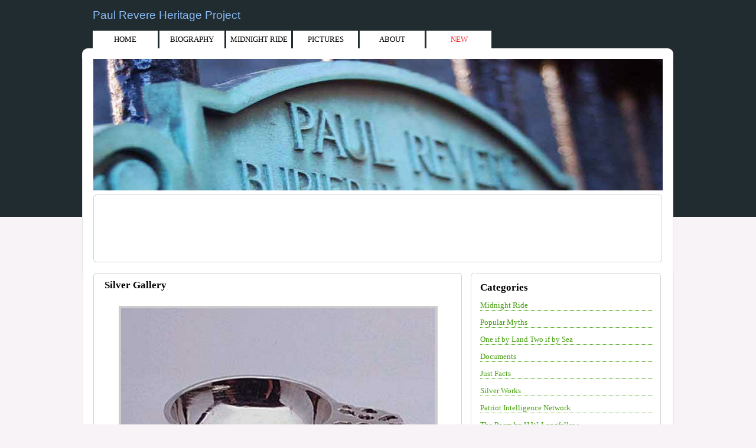

--- FILE ---
content_type: text/html
request_url: http://www.paul-revere-heritage.com/silver-exhibit/piece1.html
body_size: 5413
content:
<!DOCTYPE html PUBLIC "-//W3C//DTD HTML 4.01 Transitional//EN">

<html>

	<head>
		<meta http-equiv="content-type" content="text/html;charset=iso-8859-1">
		<title>Paul Revere Heritage Project</title>
		<meta name="description" content="The Project was established to discover the heritage of Paul Revere and to illuminate the relevance of his contribution in our lives today. ">		<link href="../default.css" rel="stylesheet" type="text/css" media="all">
		<meta name="keywords" content="trial, pictures, essay, British, Preston, boston gazette, acts, 1770, customs house, regiment, townshend acts, soldiers">
		<script type="text/javascript">

  var _gaq = _gaq || [];
  _gaq.push(['_setAccount', 'UA-4017708-5']);
  _gaq.push(['_trackPageview']);

  (function() {
    var ga = document.createElement('script'); ga.type = 'text/javascript'; ga.async = true;
    ga.src = ('https:' == document.location.protocol ? 'https://ssl' : 'http://www') + '.google-analytics.com/ga.js';
    var s = document.getElementsByTagName('script')[0]; s.parentNode.insertBefore(ga, s);
  })();

</script>
		<csimport user="../components/footer.html" occur="70">
			<style type="text/css" media="all"><!--
.dsR1 /*agl rulekind: base;*/ { width: 1002px; }
--></style>
		</csimport>
		<csimport user="../components/sidebar.htm" occur="72">
			<style type="text/css" media="all"><!--
.dsR2 /*agl rulekind: base;*/ { vertical-align: top; }
.dsR14 /*agl rulekind: base;*/ { text-align: center; vertical-align: bottom; }
.dsR16 /*agl rulekind: base;*/ { height: 26px; }
.dsR19 /*agl rulekind: base;*/ { width: 300px; height: 250px; }
.dsR22 /*agl rulekind: base;*/ { width: 326px; height: 270px; }
.dsR23 /*agl rulekind: base;*/ { width: 326px; }
.dsR100 /*agl rulekind: base;*/ { top: 43px; left: 15px; width: 85px; height: 85px; }
.dsR102 /*agl rulekind: base;*/ { top: 145px; left: 15px; width: 85px; height: 85px; }
.dsR108 /*agl rulekind: base;*/ { top: 43px; left: 215px; width: 85px; height: 85px; }
.dsR112 /*agl rulekind: base;*/ { top: 145px; left: 215px; width: 85px; height: 85px; }
.dsR113 /*agl rulekind: base;*/ { top: 145px; left: 115px; width: 85px; height: 85px; }
.dsR114 /*agl rulekind: base;*/ { top: 43px; left: 115px; width: 85px; height: 85px; }
.dsR115 /*agl rulekind: base;*/ { width: 306px; height: 248px; }
.dsR117 /*agl rulekind: base;*/ { top: 0; left: 0; width: 260px; height: 43px; }
--></style>
			<link href="../css/agl-styles.css" rel="stylesheet" type="text/css" media="all">
		</csimport>
		<csimport user="../components/header.html" occur="47">
			<style type="text/css" media="all"><!--
.dsR6 /*agl rulekind: base;*/ { width: 1001px; }
.dsR7 /*agl rulekind: base;*/ { width: 964px; }
.Cmp008F973E47dsR19 /*agl rulekind: base;*/ { width: 964px; height: 100px; }
.Cmp008F973E47dsR23 /*agl rulekind: base;*/ { top: 10px; left: 35px; width: 833px; height: 90px; }
.dsR25 /*agl rulekind: base;*/ { width: 898px; height: 105px; }
--></style>
		</csimport>
	</head>

	<body bgcolor="#f7f3f7" leftmargin="0" marginheight="0" marginwidth="0" topmargin="0">
		<div align="center">
			<csobj csref="../components/header.html" h="367" occur="47" t="Component" w="984">
				<div align="center">
					<table width="100%" border="0" cellspacing="0" cellpadding="0" bgcolor="#212c31" height="366">
						<tr height="291">
							<td height="291"><font color="#fd1818"><img src="../images/pixel-trans.gif" alt="" height="1" width="1" border="0"></font></td>
							<td rowspan="2" valign="bottom" width="938" height="366">
								<table class="dsR6" border="0" cellspacing="0" cellpadding="0">
									<tr>
										<td width="18">
											<h1>
										
									</h1>
										</td>
										<td align="left">
											<div class="title">
												<div>
													<p class="title">Paul Revere Heritage Project</p>
												</div>
											</div>
										</td>
										<td width="18"></td>
									</tr>
									<tr>
										<td width="18"></td>
										<td><font color="#cccccc">
												<table border="0" cellspacing="0" cellpadding="0" height="30">
													<tr>
														<td align="center" bgcolor="white" width="110"><a href="../index.html"><span class="topmenutext">HOME</span></a></td>
														<td class="topmenutext" width="3"><img src="../images/pixel-trans.gif" alt="" height="1" width="3" border="0"></td>
														<td align="center" bgcolor="white" width="110"><a href="../biography/chapters.html"><span class="topmenutext"><span>BIOGRAPHY</span></span></a></td>
														<td class="topmenutext" align="center" width="3"><img src="../images/pixel-trans.gif" alt="" height="1" width="3" border="0"></td>
														<td align="center" bgcolor="white" width="110"><a href="../midnight-ride.html"><span class="topmenutext"><span>MIDNIGHT RIDE</span></span></a></td>
														<td class="topmenutext" align="center" width="3"><img src="../images/pixel-trans.gif" alt="" height="1" width="3" border="0"></td>
														<td align="center" bgcolor="white" width="110"><a href="../pictures/picture-big1.html"><span class="topmenutext"><span>PICTURES</span></span></a></td>
														<td class="topmenutext" align="center" width="3"><img src="../images/pixel-trans.gif" alt="" height="1" width="3" border="0"></td>
														<td align="center" bgcolor="white" width="110"><a href="../about.html"><span class="topmenutext"><span>ABOUT</span></span></a></td>
														<td class="topmenutext" align="center" width="3"><img src="../images/pixel-trans.gif" alt="" height="1" width="3" border="0"></td>
														<td align="center" bgcolor="white" width="110"><a href="../new.html"><span class="topmenutext"><span><font color="#fd1818">NEW</font></span></span></a></td>
														<td class="topmenutext" align="center" width="3"><img src="../images/pixel-trans.gif" alt="" height="1" width="3" border="0"></td>
													</tr>
												</table>
											</font></td>
										<td width="18"></td>
									</tr>
									<tr>
										<td bgcolor="white" width="18"><img src="../images/parts/corner-TL.gif" alt="" width="18" height="18" border="0"></td>
										<td bgcolor="white">
											<h2></h2>
										</td>
										<td bgcolor="white" width="18"><img src="../images/parts/corner-TR.gif" alt="" width="18" height="18" border="0"></td>
									</tr>
									<tr>
										<td bgcolor="white" width="18" background="../images/parts/border-l.gif">
											<h1></h1>
										</td>
										<td bgcolor="white">
											<div align="center">
												<table width="180" border="0" cellspacing="0" cellpadding="0">
													<tr>
														<td><img class="dsR7" src="../images/banner2.jpg" alt="" height="223" border="0"></td>
													</tr>
													<tr>
														<td>
															<div align="center">
																<table width="190" border="0" cellspacing="0" cellpadding="0" cool gridx="2" gridy="2" height="7" showgridx showgridy usegridx usegridy>
																	<tr height="6">
																		<td width="189" height="6"></td>
																		<td width="1" height="6"><spacer type="block" width="1" height="6"></td>
																	</tr>
																	<tr height="1" cntrlrow>
																		<td width="189" height="1"><spacer type="block" width="189" height="1"></td>
																		<td width="1" height="1"></td>
																	</tr>
																</table>
															</div>
														</td>
													</tr>
													<tr>
														<td>
															<table class="Cmp008F973E47dsR19" border="0" cellspacing="0" cellpadding="0">
																<tr>
																	<td><img src="/images/parts/CTL.gif" alt="" height="5" width="5" border="0"></td>
																	<td align="center"><img src="/images/parts/BT.gif" alt="" height="5" width="100%" border="0"></td>
																	<td><img src="/images/parts/CTR.gif" alt="" height="5" width="5" border="0"></td>
																</tr>
																<tr>
																	<td valign="middle"><img src="/images/parts/BL.gif" alt="" height="100%" width="5" border="0"></td>
																	<td>
																		<table class="dsR25" width="898" border="0" cellspacing="0" cellpadding="0" align="center" cool="cool" gridx="5" gridy="5" height="105" showgridx="showgridx" showgridy="showgridy" usegridx="usegridx" usegridy="usegridy">
																			<tr height="10">
																				<td width="35" height="100" rowspan="2"></td>
																				<td width="862" height="10"></td>
																				<td width="1" height="10"><spacer type="block" width="1" height="10"></td>
																			</tr>
																			<tr height="90">
																				<td width="862" height="90" valign="top" align="left" xpos="35">
																					<table class="Cmp008F973E47dsR23" border="0" cellspacing="0" cellpadding="0">
																						<tr>
																							<td align="center" valign="middle">
																								<script type="text/javascript"><!--
google_ad_client = "pub-8701957375945109";
/* 728x90, created 11/15/10 */
google_ad_slot = "5540552818";
google_ad_width = 728;
google_ad_height = 90;
//-->
</script>
																								<script type="text/javascript" src="http://pagead2.googlesyndication.com/pagead/show_ads.js">
</script>
																							</td>
																						</tr>
																					</table>
																				</td>
																				<td width="1" height="90"><spacer type="block" width="1" height="90"></td>
																			</tr>
																			<tr height="1" cntrlrow="cntrlrow">
																				<td width="35" height="1"><spacer type="block" width="35" height="1"></td>
																				<td width="862" height="1"><spacer type="block" width="862" height="1"></td>
																				<td width="1" height="1"></td>
																			</tr>
																		</table>
																	</td>
																	<td valign="middle"><img src="/images/parts/BR.gif" alt="" height="100%" width="5" align="absmiddle" border="0"></td>
																</tr>
																<tr>
																	<td><img src="/images/parts/CBL.gif" alt="" height="5" width="5" border="0"></td>
																	<td align="center"><font color="#d3d3d3"><img src="/images/parts/BB.gif" alt="" height="5" width="100%" border="0"></font></td>
																	<td><img src="/images/parts/CBR.gif" alt="" height="5" width="5" border="0"></td>
																</tr>
															</table>
														</td>
													</tr>
													<tr>
														<td>
															<div align="center">
																<table width="213" border="0" cellspacing="0" cellpadding="0" cool gridx="2" gridy="2" height="8" showgridx showgridy usegridx usegridy>
																	<tr height="7">
																		<td width="212" height="7"></td>
																		<td width="1" height="7"><spacer type="block" width="1" height="7"></td>
																	</tr>
																	<tr height="1" cntrlrow>
																		<td width="212" height="1"><spacer type="block" width="212" height="1"></td>
																		<td width="1" height="1"></td>
																	</tr>
																</table>
															</div>
														</td>
													</tr>
												</table>
											</div>
										</td>
										<td bgcolor="white" width="18" background="../images/parts/border-R.gif"></td>
									</tr>
									<tr height="10">
										<td bgcolor="white" width="18" height="10" background="../images/parts/border-l.gif"></td>
										<td bgcolor="white" height="10"></td>
										<td bgcolor="white" width="18" height="10" background="../images/parts/border-R.gif"></td>
									</tr>
								</table>
							</td>
							<td height="291"><img src="../images/pixel-trans.gif" alt="" height="1" width="1" border="0"></td>
						</tr>
						<tr height="75">
							<td bgcolor="#f7f3f7" height="75"><img src="../images/pixel-trans.gif" alt="" height="1" width="1" border="0"></td>
							<td bgcolor="#f7f3f7" height="75"><img src="../images/pixel-trans.gif" alt="" height="1" width="1" border="0"></td>
						</tr>
					</table>
				</div>
			</csobj></div>
		<div align="center">
			<table border="0" cellspacing="0" cellpadding="0" bgcolor="#f7f3f7">
				<tr>
					<td bgcolor="white" width="18" background="/images/parts/border-l.gif">
						<h1></h1>
					</td>
					<td bgcolor="white">
						<table width="100%" border="0" cellspacing="0" cellpadding="0">
							<tr>
								<td valign="top">
									<table width="180" border="0" cellspacing="0" cellpadding="0" height="64">
										<tr>
											<td><img src="/images/parts/CTL.gif" alt="" height="5" width="5" border="0"></td>
											<td align="center"><img src="/images/parts/BT.gif" alt="" height="5" width="100%" border="0"></td>
											<td><img src="/images/parts/CTR.gif" alt="" height="5" width="5" border="0"></td>
										</tr>
										<tr>
											<td valign="middle"><img src="/images/parts/BL.gif" alt="" height="100%" width="5" border="0"></td>
											<td>
												<div align="center">
													<table width="614" border="0" cellspacing="0" cellpadding="0" cool gridx="10" gridy="10" height="51" showgridx showgridy usegridx usegridy>
														<tr height="6">
															<td width="612" height="6" colspan="3"></td>
															<td width="1" height="6"><spacer type="block" width="1" height="6"></td>
														</tr>
														<tr height="44">
															<td width="14" height="44"></td>
															<td content csheight="36" width="448" height="44" valign="top" xpos="14">
																<h1>Silver Gallery</h1>
															</td>
															<td width="150" height="44"></td>
															<td width="1" height="44"><spacer type="block" width="1" height="44"></td>
														</tr>
														<tr height="1" cntrlrow>
															<td width="14" height="1"><spacer type="block" width="14" height="1"></td>
															<td width="448" height="1"><spacer type="block" width="448" height="1"></td>
															<td width="150" height="1"><spacer type="block" width="150" height="1"></td>
															<td width="1" height="1"></td>
														</tr>
													</table>
													<table width="614" border="0" cellspacing="0" cellpadding="0" cool gridx="10" gridy="10" height="449" showgridx showgridy usegridx usegridy>
														<tr height="448">
															<td width="38" height="448"></td>
															<td width="574" height="448" valign="top" align="left" xpos="38"><img class="photo-gallery" src="../images/piece1.jpg" alt="" height="420" width="532" border="0"></td>
															<td width="1" height="448"><spacer type="block" width="1" height="448"></td>
														</tr>
														<tr height="1" cntrlrow>
															<td width="38" height="1"><spacer type="block" width="38" height="1"></td>
															<td width="574" height="1"><spacer type="block" width="574" height="1"></td>
															<td width="1" height="1"></td>
														</tr>
													</table>
													<table width="614" border="0" cellspacing="0" cellpadding="0" cool gridx="16" gridy="16" height="55" showgridx showgridy usegridx usegridy>
														<tr height="6">
															<td width="612" height="6" colspan="3"></td>
															<td width="1" height="6"><spacer type="block" width="1" height="6"></td>
														</tr>
														<tr height="48">
															<td width="80" height="48"></td>
															<td class="bodytext" content csheight="48" width="448" height="48" valign="top" xpos="80">Porringer Circa 1755-1760 by Paul Revere. From the Pauline Revere Thayer Collection.</td>
															<td width="84" height="48"></td>
															<td width="1" height="48"><spacer type="block" width="1" height="48"></td>
														</tr>
														<tr height="1" cntrlrow>
															<td width="80" height="1"><spacer type="block" width="80" height="1"></td>
															<td width="448" height="1"><spacer type="block" width="448" height="1"></td>
															<td width="84" height="1"><spacer type="block" width="84" height="1"></td>
															<td width="1" height="1"></td>
														</tr>
													</table>
													<table width="614" border="0" cellspacing="0" cellpadding="0" cool gridx="16" gridy="16" height="98" showgridx showgridy usegridx usegridy>
														<tr height="16">
															<td width="612" height="16" colspan="9"></td>
															<td width="1" height="16"><spacer type="block" width="1" height="16"></td>
														</tr>
														<tr height="81">
															<td width="30" height="81"></td>
															<td width="42" height="81" valign="top" align="left" xpos="30"><a href="piece28.html"><img src="../images/parts/arrow-left.gif" alt="" height="64" width="30" border="0"></a></td>
															<td width="80" height="81" valign="top" align="left" xpos="72"><a href="piece1.html"><img class="picborder-thin-A" src="../images/piece1S.jpg" alt="" height="64" width="64" border="0"></a></td>
															<td width="80" height="81" valign="top" align="left" xpos="152"><a href="piece2.html"><img class="picborder-thin" src="../images/piece2S.jpg" alt="" height="64" width="64" border="0"></a></td>
															<td width="80" height="81" valign="top" align="left" xpos="232"><a href="piece3.html"><img class="picborder-thin" src="../images/piece3S.jpg" alt="" height="64" width="64" border="0"></a></td>
															<td width="80" height="81" valign="top" align="left" xpos="312"><a href="piece4.html"><img class="picborder-thin" src="../images/piece4S.jpg" alt="" height="64" width="64" border="0"></a></td>
															<td width="80" height="81" valign="top" align="left" xpos="392"><a href="piece5.html"><img class="picborder-thin" src="../images/piece5S.jpg" alt="" height="64" width="64" border="0"></a></td>
															<td width="81" height="81" valign="top" align="left" xpos="472"><a href="piece6.html"><img class="picborder-thin" src="../images/piece6S.jpg" alt="" height="64" width="64" border="0"></a></td>
															<td width="59" height="81" valign="top" align="left" xpos="553"><a href="piece7.html"><img src="../images/parts/arrow-right.gif" alt="" height="64" width="30" border="0"></a></td>
															<td width="1" height="81"><spacer type="block" width="1" height="81"></td>
														</tr>
														<tr height="1" cntrlrow>
															<td width="30" height="1"><spacer type="block" width="30" height="1"></td>
															<td width="42" height="1"><spacer type="block" width="42" height="1"></td>
															<td width="80" height="1"><spacer type="block" width="80" height="1"></td>
															<td width="80" height="1"><spacer type="block" width="80" height="1"></td>
															<td width="80" height="1"><spacer type="block" width="80" height="1"></td>
															<td width="80" height="1"><spacer type="block" width="80" height="1"></td>
															<td width="80" height="1"><spacer type="block" width="80" height="1"></td>
															<td width="81" height="1"><spacer type="block" width="81" height="1"></td>
															<td width="59" height="1"><spacer type="block" width="59" height="1"></td>
															<td width="1" height="1"></td>
														</tr>
													</table>
													<p></p>
													<table width="180" border="0" cellspacing="0" cellpadding="0" height="64">
																<tr>
																	<td><img src="/images/parts/CTL.gif" alt="" height="5" width="5" border="0"></td>
																	<td align="center"><img src="/images/parts/BT.gif" alt="" height="5" width="100%" border="0"></td>
																	<td><img src="/images/parts/CTR.gif" alt="" height="5" width="5" border="0"></td>
																</tr>
																<tr>
																	<td valign="middle"><img src="/images/parts/BL.gif" alt="" height="100%" width="5" border="0"></td>
																	<td>
																		<table width="237" border="0" cellspacing="0" cellpadding="0" cool gridx="10" gridy="10" height="127" showgridx showgridy usegridx usegridy>
																			<tr height="8">
																				<td width="14" height="126" rowspan="2"></td>
																				<td width="222" height="8"></td>
																				<td width="1" height="8"><spacer type="block" width="1" height="8"></td>
																			</tr>
																			<tr height="118">
																				<td width="222" height="118" valign="top" align="left" xpos="14">
																					<table width="211" border="0" cellspacing="0" cellpadding="0">
																						<tr>
																							<td>
																								<div align="center">
																									<h1>Other Galleries<br>
																									</h1>
																								</div>
																							</td>
																						</tr>
																						<tr>
																							<td>
																								<div align="center">
																									<p class="bodytext"><a class="link-inline" href="../pictures/picture-big1.html">Revere Portrait Gallery</a></p>
																									<p class="bodytext"></p>
																								</div>
																							</td>
																						</tr>
																						<tr>
																							<td>
																								<div align="center">
																									<p class="bodytext"><a class="link-inline" href="../pictures/picture-ride1.html">Midnight Ride Gallery</a></p>
																								</div>
																							</td>
																						</tr>
																					</table>
																				</td>
																				<td width="1" height="118"><spacer type="block" width="1" height="118"></td>
																			</tr>
																			<tr height="1" cntrlrow>
																				<td width="14" height="1"><spacer type="block" width="14" height="1"></td>
																				<td width="222" height="1"><spacer type="block" width="222" height="1"></td>
																				<td width="1" height="1"></td>
																			</tr>
																		</table>
																	</td>
																	<td valign="middle"><img src="/images/parts/BR.gif" alt="" height="100%" width="5" align="absmiddle" border="0"></td>
																</tr>
																<tr>
																	<td><img src="/images/parts/CBL.gif" alt="" height="5" width="5" border="0"></td>
																	<td align="center"><font color="#d3d3d3"><img src="/images/parts/BB.gif" alt="" height="5" width="100%" border="0"></font></td>
																	<td><img src="/images/parts/CBR.gif" alt="" height="5" width="5" border="0"></td>
																</tr>
															</table>
													<p></p>
												</div>
											</td>
											<td valign="middle"><img src="/images/parts/BR.gif" alt="" height="100%" width="5" align="absmiddle" border="0"></td>
										</tr>
										<tr>
											<td><img src="/images/parts/CBL.gif" alt="" height="5" width="5" border="0"></td>
											<td align="center"><font color="#d3d3d3"><img src="/images/parts/BB.gif" alt="" height="5" width="100%" border="0"></font></td>
											<td><img src="/images/parts/CBR.gif" alt="" height="5" width="5" border="0"></td>
										</tr>
									</table>
								</td>
								<td width="15">
									<table width="15" border="0" cellspacing="0" cellpadding="0" cool gridx="15" gridy="15" height="15" showgridx showgridy usegridx usegridy>
										<tr height="14">
											<td width="14" height="14"></td>
											<td width="1" height="14"><spacer type="block" width="1" height="14"></td>
										</tr>
										<tr height="1" cntrlrow>
											<td width="14" height="1"><spacer type="block" width="14" height="1"></td>
											<td width="1" height="1"></td>
										</tr>
									</table>
								</td>
								<td align="right" valign="top"><csobj csref="../components/sidebar.htm" h="967" occur="72" t="Component" w="262">
										<div align="center">
											<table class="dsR23" border="0" cellspacing="0" cellpadding="0" height="64">
												<tr>
													<td><img src="/images/parts/CTL.gif" alt="" height="5" width="5" border="0"></td>
													<td align="center"><img src="/images/parts/BT.gif" alt="" height="5" width="100%" border="0"></td>
													<td><img src="/images/parts/CTR.gif" alt="" height="5" width="5" border="0"></td>
												</tr>
												<tr>
													<td valign="middle"><img src="/images/parts/BL.gif" alt="" height="100%" width="5" border="0"></td>
													<td class="dsR2">
														<h1 class="category-header">Categories</h1>
														<p class="categories"><a class="cat-text" href="../midnight-ride.html">Midnight Ride</a></p>
														<p class="categories"><a class="cat-text" href="../myths-and-facts.html">Popular Myths</a></p>
														<p class="categories"><a class="cat-text" href="../one-if-by-land-two-if-by-sea.html">One if by Land Two if by Sea</a></p>
														<p class="categories"><a class="cat-text" href="../historic-documents.html">Documents</a></p>
														<p class="categories"><a class="cat-text" href="../trivia.html">Just Facts</a></p>
														<p class="categories"><a class="cat-text" href="../silver-works.html">Silver Works</a></p>
														<p class="categories"><a class="cat-text" href="../intelligence-network.html">Patriot Intelligence Network</a></p>
														<p class="categories"><a class="cat-text" href="../poem.html">The Poem by H.W. Longfellow</a></p>
														<p class="categories"><a class="cat-text" href="../landmarks.html">Landmarks in Boston</a></p>
														<p class="categories"><a class="cat-text" href="../bibliography.html">References</a></p>
														<p></p>
													</td>
													<td valign="middle"><img src="/images/parts/BR.gif" alt="" height="100%" width="5" align="absmiddle" border="0"></td>
												</tr>
												<tr>
													<td><img src="/images/parts/CBL.gif" alt="" height="5" width="5" border="0"></td>
													<td align="center"><font color="#d3d3d3"><img src="/images/parts/BB.gif" alt="" height="5" width="100%" border="0"></font></td>
													<td><img src="/images/parts/CBR.gif" alt="" height="5" width="5" border="0"></td>
												</tr>
											</table>
											<p></p>
											<div align="center">
												<table class="dsR22" border="0" cellspacing="0" cellpadding="0">
													<tr>
														<td><img src="/images/parts/CTL.gif" alt="" height="5" width="5" border="0"></td>
														<td align="center"><img src="/images/parts/BT.gif" alt="" height="5" width="100%" border="0"></td>
														<td><img src="/images/parts/CTR.gif" alt="" height="5" width="5" border="0"></td>
													</tr>
													<tr>
														<td valign="middle"><img src="/images/parts/BL.gif" alt="" height="100%" width="5" border="0"></td>
														<td class="dsR14">
															<div align="center">
																<table class="dsR19" border="0" cellspacing="0" cellpadding="0">
																	<tr>
																		<td class="dsR16">
																			<script type="text/javascript"><!--
google_ad_client = "pub-8701957375945109";
/* 300x250, created 12/31/10 */
google_ad_slot = "5428546013";
google_ad_width = 300;
google_ad_height = 250;
//-->
</script>
																			<script type="text/javascript" src="http://pagead2.googlesyndication.com/pagead/show_ads.js">
</script>
																		</td>
																	</tr>
																</table>
															</div>
														</td>
														<td valign="middle"><img src="/images/parts/BR.gif" alt="" height="100%" width="5" align="absmiddle" border="0"></td>
													</tr>
													<tr>
														<td><img src="/images/parts/CBL.gif" alt="" height="5" width="5" border="0"></td>
														<td align="center"><font color="#d3d3d3"><img src="/images/parts/BB.gif" alt="" height="5" width="100%" border="0"></font></td>
														<td><img src="/images/parts/CBR.gif" alt="" height="5" width="5" border="0"></td>
													</tr>
												</table>
												<p></p>
											</div>
											<table class="dsR23" border="0" cellspacing="0" cellpadding="0" height="64">
												<tr>
													<td><img src="/images/parts/CTL.gif" alt="" height="5" width="5" border="0"></td>
													<td align="center"><img src="/images/parts/BT.gif" alt="" height="5" width="100%" border="0"></td>
													<td><img src="/images/parts/CTR.gif" alt="" height="5" width="5" border="0"></td>
												</tr>
												<tr>
													<td valign="middle"><img src="/images/parts/BL.gif" alt="" height="100%" width="5" border="0"></td>
													<td>
														<table class="dsR115" width="306" border="0" cellspacing="0" cellpadding="0" cool="cool" gridx="5" gridy="5" height="248" showgridx="showgridx" showgridy="showgridy" usegridx="usegridx" usegridy="usegridy">
															<tr height="43">
																<td width="305" height="43" colspan="4" valign="top" align="left" xpos="0">
																	<table class="dsR117" width="250" border="0" cellspacing="0" cellpadding="5">
																		<tr>
																			<td>
																				<h1 class="sidebar-items">Pictures</h1>
																			</td>
																		</tr>
																	</table>
																</td>
																<td width="1" height="43"><spacer type="block" width="1" height="43"></td>
															</tr>
															<tr height="102">
																<td width="15" height="204" rowspan="2"></td>
																<td width="100" height="102" valign="top" align="left" xpos="15"><a href="../pictures/picture-big2.html"><img class="picborder-thin dsR100" src="../images/gallery-2S.jpg" alt="" border="0"></a></td>
																<td width="100" height="102" valign="top" align="left" xpos="115"><a href="../pictures/picture-ride2.html"><img class="picborder-thin dsR114" src="../images/Ride-2008-2.jpg" alt="" height="85" width="85" border="0"></a></td>
																<td width="90" height="102" valign="top" align="left" xpos="215"><a href="piece10.html"><img class="picborder-thin dsR108" src="../images/piece10S.jpg" alt="" border="0"></a></td>
																<td width="1" height="102"><spacer type="block" width="1" height="102"></td>
															</tr>
															<tr height="102">
																<td width="100" height="102" valign="top" align="left" xpos="15"><a href="piece7.html"><img class="picborder-thin dsR102" src="../images/piece7S.jpg" alt="" border="0"></a></td>
																<td width="100" height="102" valign="top" align="left" xpos="115"><a href="../pictures/picture-big1.html"><img class="picborder-thin dsR113" src="../images/gallery-1S.jpg" alt="" height="85" width="85" border="0"></a></td>
																<td width="90" height="102" valign="top" align="left" xpos="215"><a href="../pictures/picture-big6.html"><img class="picborder-thin dsR112" src="../images/gallery-6S.jpg" alt="" height="85" width="85" border="0"></a></td>
																<td width="1" height="102"><spacer type="block" width="1" height="102"></td>
															</tr>
															<tr height="1" cntrlrow="cntrlrow">
																<td width="15" height="1"><spacer type="block" width="15" height="1"></td>
																<td width="100" height="1"><spacer type="block" width="100" height="1"></td>
																<td width="100" height="1"><spacer type="block" width="100" height="1"></td>
																<td width="90" height="1"><spacer type="block" width="90" height="1"></td>
																<td width="1" height="1"></td>
															</tr>
														</table>
													</td>
													<td valign="middle"><img src="/images/parts/BR.gif" alt="" height="100%" width="5" align="absmiddle" border="0"></td>
												</tr>
												<tr>
													<td><img src="/images/parts/CBL.gif" alt="" height="5" width="5" border="0"></td>
													<td align="center"><font color="#d3d3d3"><img src="/images/parts/BB.gif" alt="" height="5" width="100%" border="0"></font></td>
													<td><img src="/images/parts/CBR.gif" alt="" height="5" width="5" border="0"></td>
												</tr>
											</table>
											<p> </p>
											<div align="center">
												<table class="dsR23" border="0" cellspacing="0" cellpadding="0" height="64">
													<tr>
														<td><img src="/images/parts/CTL.gif" alt="" height="5" width="5" border="0"></td>
														<td align="center"><img src="/images/parts/BT.gif" alt="" height="5" width="100%" border="0"></td>
														<td><img src="/images/parts/CTR.gif" alt="" height="5" width="5" border="0"></td>
													</tr>
													<tr>
														<td valign="middle"><img src="/images/parts/BL.gif" alt="" height="100%" width="5" border="0"></td>
														<td class="dsR2">
															<h1 class="category-header">Popular</h1>
															<p class="categories"><a class="cat-text" href="../when-was-paul-revere-born.html">When was Revere Born Exactly?</a></p>
															<p class="categories"><a class="cat-text" href="../paul-revere-copied-boston-massacre-image.html">Story of the Boston Massacre Engraving</a></p>
															<p class="categories"><a class="cat-text" href="../midnight-ride-map.html">The Map of the Midnight Ride</a></p>
															<p class="categories"><a class="cat-text" href="../biography/early-life.html">Paul Revere as a Child - Ealy Life</a></p>
															<p class="categories"><a class="cat-text" href="../midnight-ride.html">Midnight Ride Description</a></p>
															<p class="categories"><a class="cat-text" href="../frequently-asked-questions.html">Frequently Asked Questions</a></p>
															<p class="categories"><a class="cat-text" href="../joseph-warren.html">Dr. Warren - the Midnight Ride Organizer</a></p>
															<p class="categories"><a class="cat-text" href="../Beginning-of-Midnight-Ride.html">The Beginning of the Midnight Ride</a></p>
															<p class="categories"><a class="cat-text" href="../committees-of-correspondence.html">How Committees of Correspondence Worked</a></p>
															<p></p>
														</td>
														<td valign="middle"><img src="/images/parts/BR.gif" alt="" height="100%" width="5" align="absmiddle" border="0"></td>
													</tr>
													<tr>
														<td><img src="/images/parts/CBL.gif" alt="" height="5" width="5" border="0"></td>
														<td align="center"><font color="#d3d3d3"><img src="/images/parts/BB.gif" alt="" height="5" width="100%" border="0"></font></td>
														<td><img src="/images/parts/CBR.gif" alt="" height="5" width="5" border="0"></td>
													</tr>
												</table>
												<p></p>
												<div align="center">
													<div align="center">
														<table class="dsR22" border="0" cellspacing="0" cellpadding="0">
															<tr>
																<td><img src="/images/parts/CTL.gif" alt="" height="5" width="5" border="0"></td>
																<td align="center"><img src="/images/parts/BT.gif" alt="" height="5" width="100%" border="0"></td>
																<td><img src="/images/parts/CTR.gif" alt="" height="5" width="5" border="0"></td>
															</tr>
															<tr>
																<td valign="middle"><img src="/images/parts/BL.gif" alt="" height="100%" width="5" border="0"></td>
																<td class="dsR14">
																	<div align="center">
																		<table class="dsR19" border="0" cellspacing="0" cellpadding="0">
																			<tr>
																				<td class="dsR16">
																					<div align="center">
																						<a href="http://www.discover-peru.org"><img src="../images/Discover-Peru-Culture-History.jpg" alt="" height="136" width="284" border="0" /></a>
																						<p class="bodytext" align="left"><a class="link-inline" href="http://www.discover-peru.org">Discover Peru</a> and its rich history, culture, ancient Inca civilization, Machu Picchu ruins and travel information.</p>
																					</div>
																				</td>
																			</tr>
																		</table>
																	</div>
																</td>
																<td valign="middle"><img src="/images/parts/BR.gif" alt="" height="100%" width="5" align="absmiddle" border="0"></td>
															</tr>
															<tr>
																<td><img src="/images/parts/CBL.gif" alt="" height="5" width="5" border="0"></td>
																<td align="center"><font color="#d3d3d3"><img src="/images/parts/BB.gif" alt="" height="5" width="100%" border="0"></font></td>
																<td><img src="/images/parts/CBR.gif" alt="" height="5" width="5" border="0"></td>
															</tr>
														</table>
													</div>
												</div>
												<p></p>
											</div>
											<p></p>
										</div>
									</csobj></td>
							</tr>
						</table>
					</td>
					<td bgcolor="white" width="10" background="/images/parts/border-R.gif"></td>
				</tr>
				<tr height="10">
					<td bgcolor="white" width="18" height="10"><img src="../images/parts/corner-BL.gif" alt="" width="18" height="18" border="0"></td>
					<td bgcolor="white" height="10" background="../images/parts/border-B.gif"></td>
					<td bgcolor="white" width="10" height="10"><img src="../images/parts/corner-BR.gif" alt="" width="18" height="18" border="0"></td>
				</tr>
			</table>
			<csobj csref="../components/footer.html" h="33" occur="70" t="Component" w="984">
				<div align="center">
					<table class="dsR1" border="0" cellspacing="0" cellpadding="0">
						<tr>
							<td class="footer">
								<div align="right">
									<p class="footer"><a class="link-footer" href="../about.html">About this Website</a> | Privacy Policy and Legal/Disclaimer | Designed by Holypark Media | &copy; 2007 Paul Revere Heritage Project</p>
								</div>
							</td>
						</tr>
					</table>
				</div>
			</csobj>
			<p></p>
		</div>
	</body>

</html>





--- FILE ---
content_type: text/html; charset=utf-8
request_url: https://www.google.com/recaptcha/api2/aframe
body_size: 258
content:
<!DOCTYPE HTML><html><head><meta http-equiv="content-type" content="text/html; charset=UTF-8"></head><body><script nonce="UEH96mYiY8-5z2QU7rcvpg">/** Anti-fraud and anti-abuse applications only. See google.com/recaptcha */ try{var clients={'sodar':'https://pagead2.googlesyndication.com/pagead/sodar?'};window.addEventListener("message",function(a){try{if(a.source===window.parent){var b=JSON.parse(a.data);var c=clients[b['id']];if(c){var d=document.createElement('img');d.src=c+b['params']+'&rc='+(localStorage.getItem("rc::a")?sessionStorage.getItem("rc::b"):"");window.document.body.appendChild(d);sessionStorage.setItem("rc::e",parseInt(sessionStorage.getItem("rc::e")||0)+1);localStorage.setItem("rc::h",'1769107962414');}}}catch(b){}});window.parent.postMessage("_grecaptcha_ready", "*");}catch(b){}</script></body></html>

--- FILE ---
content_type: text/css
request_url: http://www.paul-revere-heritage.com/default.css
body_size: 858
content:
body {}
h1      { font-size: 13pt; font-family: "Trebuchet MS"; border-bottom:  }
h2  { color: #a84318; font-size: 11pt; font-family: "Trebuchet MS"; font-weight: lighter; font-stretch: condensed }
h3    { color: #a84318; font-size: 11pt; font-family: "Trebuchet MS"; font-weight: lighter; font-stretch: condensed; margin-bottom: 4pt }
.bodytext  { font-size: 10pt; font-family: Verdana, Arial, Helvetica, sans-serif; line-height: 14pt }
.text-frontpage { font-size: 9pt; font-family: Verdana, Arial, Helvetica, sans-serif; line-height: 13pt; }
.mapnavi    { font-size: 9pt; font-family: Tahoma; line-height: 14pt; margin: 0 0 4pt }
li { margin-bottom: 16px; }
p {}
td {}
.topmenutext     { color: black; font-size: 10pt; font-family: Tahoma }
.title         { color: #8cbef7; font-size: 14pt; font-family: "Trebuchet MS", Geneva, Arial, Helvetica, SunSans-Regular, sans-serif; margin-top: 15px; margin-bottom: 15px }
.footer  { color: #969696; font-size: 8pt; font-family: Tahoma; margin-top: 20px; margin-bottom: 20px }
.link-footer { color: #969696; font-size: 8pt; font-family: Tahoma; margin-top: 20px; margin-bottom: 20px }
a         { text-decoration: none }
a.cat { color: #46a00f; text-decoration: none }
.category-header  { margin-top: 10px; margin-left: 8px; }
a:hover        { }
.photo-gallery   { border-width: 4px; border-color: #ccc }
.picborder-thin { border-width: 2px; border-color: #ccc }
.picture-intext { margin-top: 10px; margin-right: 10px; margin-bottom: 10px; border: solid 1px #ccc; }
.picture-tabl-R { padding: 5px 0 5px 5px; }
.picture-tabl-L { padding-top: 5px; padding-right: 5px; padding-bottom: 5px; }
.picture-inline-L   { margin: 0 12px 12px 0; border: solid 2px #ccc }
.picture-inline-R { margin: 12px 0 12px 12px; border: solid 2px #ccc; }
.picborder-thin-A     { border-style: solid; border-width: 2px; border-color: #fd1818 #ccc }
.link-footer        { line-height: 15pt; text-decoration: underline; margin-bottom: 14pt }
.link-inline { color: #46a00f; border-bottom: 1px dotted }
.categories               { color: #46a00f; margin: 0 8px 12px; padding: 0; border-bottom: 1px dotted     }
.categories:hover    { color: #ffa500; margin: 0 8px 12px ; padding: 0; }
.cat-text         { color: #46a00f; font-size: 10pt; font-family: Verdana; text-decoration: none }
.cat-text:hover     { color: #ffa500; font-size: 10pt; font-family: Verdana; text-decoration: none;}
.link-inline:hover   { color: orange; margin-bottom: 0; border-bottom: medium none }
.link-h2    { color: #a84318 }
.link-h1 { color: #000 }
.link-h2:hover { color: orange }
.link-h1:hover { color: orange }
h2.normargin { margin: 0 0 -10pt }
.intropar   { font-size: 10pt; font-family: Georgia; font-style: italic }
.horizonalline-dotted  { border-bottom: 1px dotted #d2d2d2 }
.verticalline   { color: #fff; border-right: 1px dotted gray; border-bottom: medium none }
.smalltext    { font-size: 9pt; font-family: Tahoma; line-height: 14pt; margin: 0 0 4pt }
.pop-box { margin-top: 5px; margin-right: 15px; margin-bottom: 5px; }
